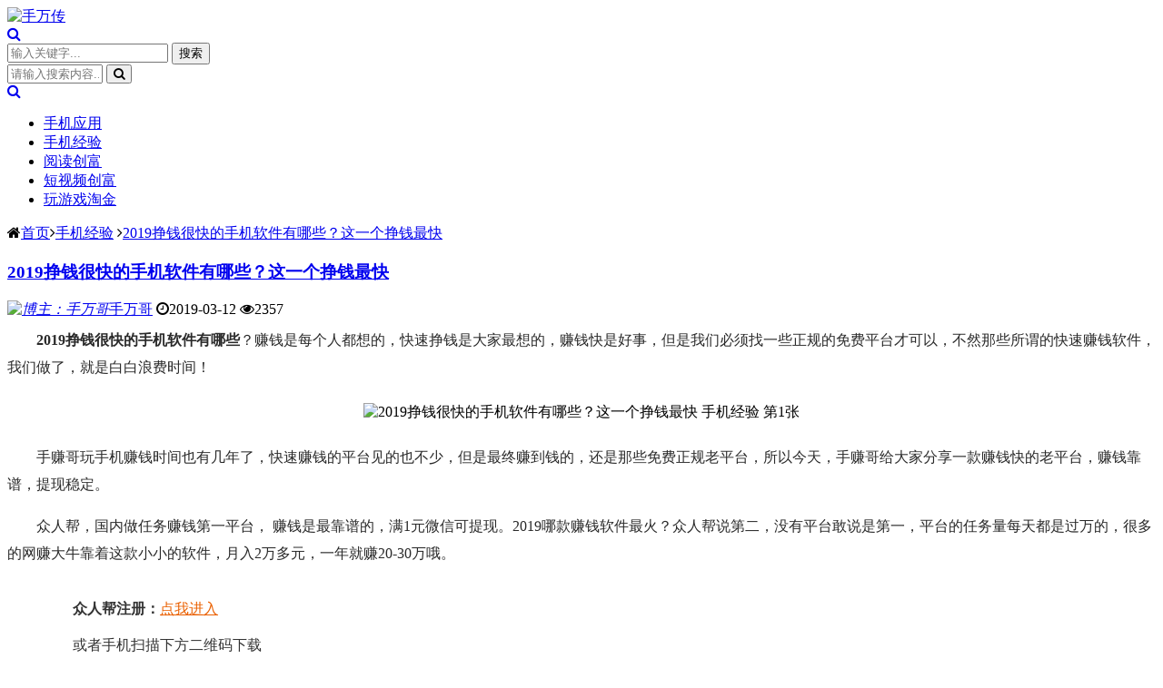

--- FILE ---
content_type: text/html; charset=utf-8
request_url: https://shouwanzhuan.com/post/283.html
body_size: 9105
content:
<!DOCTYPE html>
<html xml:lang="zh-CN" lang="zh-CN">
<head>
	<meta http-equiv="Content-Type" content="text/html; charset=utf-8"/>
	<meta name="viewport" content="width=device-width, initial-scale=1, minimum-scale=1, maximum-scale=1, viewport-fit=cover">
    <!-- 强制Chromium内核，作用于360浏览器、QQ浏览器等国产双核浏览器 -->
    <meta name="renderer" content="webkit" />
    <!-- 强制Chromium内核，作用于其他双核浏览器 -->
    <meta name="force-rendering" content="webkit" />
    <!-- 如果有安装 Google Chrome Frame 插件则强制为Chromium内核，否则强制本机支持的最高版本IE内核，作用于IE浏览器 -->
	<meta http-equiv="X-UA-Compatible" content="IE=edge" />
    <meta http-equiv="Cache-Control" content="no-transform" />
    <meta http-equiv="Cache-Control" content="no-siteapp" />
	<meta name="generator" content="Z-BlogPHP 1.7.0" />
    <title>2019挣钱很快的手机软件有哪些？这一个挣钱最快 - 手机经验 - 手万传</title>
	<meta name="keywords" content="手赚经验,类似众人帮,众人帮,做任务赚钱,挣钱快的手机软件" />
	<meta name="description" content="2019挣钱很快的手机软件有哪些？赚钱是每个人都想的，快速挣钱是大家最想的，赚钱快是好事，但是我们必须找一些正规的免费平台才可以，不然那些所谓的快速赚钱软件，我们做了，就是白白..." />
	<meta name="author" content="手万哥">
	<meta property="og:type" content="article"/>
	<meta property="og:title" content="2019挣钱很快的手机软件有哪些？这一个挣钱最快" />
	<meta property="og:image" content="https://shouwanzhuan.com/zb_users/upload/2019/03/20190312221319_64890.jpeg" />
	<meta property="og:url" content="https://shouwanzhuan.com/post/283.html" />
	<meta property="og:release_date" content="2019-03-12T22:10:11" />
	<meta property="og:updated_time" content="2019-03-12T22:10:11" />
	<meta property="og:article:author" content="手万哥"/>
	<script src="https://shouwanzhuan.com/zb_system/script/jquery-2.2.4.min.js"></script>
    <script src="https://shouwanzhuan.com/zb_system/script/zblogphp.js"></script>
    <script src="https://shouwanzhuan.com/zb_system/script/c_html_js_add.php"></script>
    <link href="//cdn.staticfile.org/font-awesome/4.7.0/css/font-awesome.min.css" rel="stylesheet">
    <link href="https://shouwanzhuan.com/zb_users/theme/onelee/style/style.css?v=2022-05-09" type="text/css" media="all" rel="stylesheet" />
	<link rel="icon" href="https://shouwanzhuan.com/zb_users/upload/2022/05/202205241653375148490176.ico" type="image/x-icon">
	<link rel="alternate" type="application/rss+xml" href="https://shouwanzhuan.com/feed.php" title="手万传" />
    <link rel="EditURI" type="application/rsd+xml" title="RSD" href="https://shouwanzhuan.com/zb_system/xml-rpc/?rsd" />
    <link rel="wlwmanifest" type="application/wlwmanifest+xml" href="https://shouwanzhuan.com/zb_system/xml-rpc/wlwmanifest.xml" />
    <style type="text/css"></style>    <!--[if lt IE 9]><script src="https://cdn.staticfile.org/html5shiv/3.7.0/html5shiv.js"></script><![endif]-->
</head>
<body class="home-article">
    <div id="percentageCounter"></div>
    <div id="pjax_on">
        <header id="header_main">
            <div id="header">
                <section class="container">
                    <div class="logo">
                        <a href="https://shouwanzhuan.com/" title="手万传" rel="home"><img src="https://shouwanzhuan.com/zb_users/upload/2021/09/202109031630662907157394.png" alt="手万传"></a>
                    </div>
                                        <div class="search_top">
                        <a href="javascript:;" title="点击搜索"><i class="fa fa-search"></i></a>
                        <div class="top_search ">
                            <form method="post" name="search" action="https://shouwanzhuan.com/zb_system/cmd.php?act=search" class="searchform">
                                <input type="text" name="q" placeholder="输入关键字..." class="text">
                                <input type="submit" class="btn" value="搜索">
                            </form>
                        </div>
                    </div>
                    <nav class="menu-nav">
                        <div class="nav-sjlogo">
                            <i class="nav-bar"><span></span><span></span><span></span></i>
                        </div>
                        <div class="nav-sousuo">
                            <div class="mini_search">
                                <form name="search" class="searchform" method="post" action="https://shouwanzhuan.com/zb_system/cmd.php?act=search">
                                    <input class="searchInput" type="text" name="q" size="11" placeholder="请输入搜索内容..." value="" id="ls" />
                                    <button type="submit" class="btn-search dtb2" value=""><i class="fa fa-search"></i></button>
                                </form>
                            </div>
                            <a id="mo-so" href="javascript:void(0);"><i class="fa fa-search icon-search"></i></a>
                        </div>
                        <div id="monavber" class="header-nav" data-type="article" data-infoid="5">
                            <aside class="mobile_aside mobile_nav">
                                <div class="mobile-menu">
                                    <ul id="nav" class="nav-pills navbar">
                                        <li id="navbar-category-1"><a href="https://shouwanzhuan.com/category-1.html">手机应用</a></li><li id="navbar-category-5"><a href="https://shouwanzhuan.com/category-5.html">手机经验</a></li><li id="navbar-category-2"><a href="https://shouwanzhuan.com/category-2.html">阅读创富</a></li><li id="navbar-category-3"><a href="https://shouwanzhuan.com/category-3.html">短视频创富</a></li><li id="navbar-category-4"><a href="https://shouwanzhuan.com/category-4.html">玩游戏淘金</a></li>                                                                            </ul>
                                                                    </div>
                            </aside>
                        </div>
                    </nav>
                </section>
            </div>
        </header><div class="slide-wrap container clearfix">
	<nav class="breadcrumb"><span class="place"><i class="fa fa-home"></i><a href="https://shouwanzhuan.com/">首页</a><i class="fa fa-angle-right"></i><a href="https://shouwanzhuan.com/category-5.html" title="查看 手机经验 分类中的全部文章">手机经验</a> <i class="fa fa-angle-right"></i><a href="https://shouwanzhuan.com/post/283.html" rel="bookmark" target="_blank" title="正在阅读 2019挣钱很快的手机软件有哪些？这一个挣钱最快">2019挣钱很快的手机软件有哪些？这一个挣钱最快</a>
    </span></nav>
	<section class="main fl">
          <div class="single">
	<article class="single-post">
		<header class="single-title">
			<h1><a href="https://shouwanzhuan.com/post/283.html" title="正在阅读：2019挣钱很快的手机软件有哪些？这一个挣钱最快" rel="bookmark">2019挣钱很快的手机软件有哪些？这一个挣钱最快</a></h1>
			<div class="single-info">
				<span class="single-muted"><a href="https://shouwanzhuan.com/author-1.html"><i class="single-avatar single-v1"><img src="https://shouwanzhuan.com/zb_users/avatar/0.png" class="author-avatar" alt="博主：手万哥"/></i>手万哥</a></span>
				<span class="single-time" title="2019年03月12日 22:10:11"><i class="fa fa-clock-o"></i>2019-03-12</span>
				<span class="single-views"><i class="fa fa-eye"></i>2357</span>
							</div>
		</header>
				<div class="single-entry">
						<p style="margin-top: 0px; margin-bottom: 0px; padding: 8px 0px; line-height: 30.4px; text-indent: 2em; text-align: left; color: rgb(42, 42, 42); font-family: "Microsoft YaHei", Verdana, small, Arial, Helvetica, sans-serif; font-size: 16px; white-space: normal; background-color: rgb(255, 255, 255);"><span style="font-family: 宋体, SimSun; font-size: 16px;"><strong style="margin: 0px; padding: 0px;"><span style="font-family: 宋体, SimSun; margin: 0px; padding: 0px;">2019挣钱很快的手机软件有哪些</span></strong><span style="font-family: 宋体, SimSun; margin: 0px; padding: 0px;">？赚钱是每个人都想的，快速挣钱是大家最想的，赚钱快是好事，但是我们必须找一些正规的免费平台才可以，不然那些所谓的快速赚钱软件，我们做了，就是白白浪费时间！</span></span></p><p style="text-align:center"><img alt="2019挣钱很快的手机软件有哪些？这一个挣钱最快 手机经验 第1张" title="201810117718_946.jpeg 2019挣钱很快的手机软件有哪些？这一个挣钱最快 手机经验 第1张" src="https://shouwanzhuan.com/zb_users/upload/2019/03/20190312221319_64890.jpeg" width="364" height="232" data-bd-imgshare-binded="1" style="margin: 0px; padding: 0px; border: 0px; max-width: 90%; height: 232px; width: 364px;"/></p><p style="margin-top: 0px; margin-bottom: 0px; padding: 8px 0px; line-height: 30.4px; text-indent: 2em; text-align: left; color: rgb(42, 42, 42); font-family: "Microsoft YaHei", Verdana, small, Arial, Helvetica, sans-serif; font-size: 16px; white-space: normal; background-color: rgb(255, 255, 255);"><span style="margin: 0px; padding: 0px; text-indent: 2em; font-family: 宋体, SimSun; font-size: 16px;">手赚哥玩手机赚钱时间也有几年了，快速赚钱的平台见的也不少，但是最终赚到钱的，还是那些免费正规老平台，所以今天，<span style="margin: 0px; padding: 0px; color: #2A2A2A; text-align: justify; text-indent: 32px; background-color: #FFFFFF; font-family: 宋体, SimSun; font-size: 16px;">手赚哥</span>给大家分享一款赚钱快的老平台，赚钱靠谱，提现稳定。</span></p><p style="margin-top: 0px; margin-bottom: 0px; padding: 8px 0px; line-height: 30.4px; text-indent: 2em; text-align: left; color: rgb(42, 42, 42); font-family: "Microsoft YaHei", Verdana, small, Arial, Helvetica, sans-serif; font-size: 16px; white-space: normal; background-color: rgb(255, 255, 255);"><span style="margin: 0px; padding: 0px; text-indent: 2em; font-family: 宋体, SimSun; font-size: 16px;">众人帮，国内做任务赚钱第一平台， 赚钱是最靠谱的，满1元微信可提现。2019哪款赚钱软件最火？众人帮说第二，没有平台敢说是第一，平台的任务量每天都是过万的，很多的网赚大牛靠着这款小小的软件，月入2万多元，一年就赚20-30万哦。</span></p><blockquote style="text-indent: 2em; text-align: left;"><p style="box-sizing: border-box; margin-top: 0px; margin-bottom: 0px; padding: 8px 0px; border: 0px; vertical-align: baseline; font-family: "Helvetica Neue", Helvetica, Arial, "Microsoft Yahei", "Hiragino Sans GB", "Heiti SC", "WenQuanYi Micro Hei", sans-serif; outline: 0px; line-height: 1.95em; text-indent: 2em; color: rgb(234, 96, 0); word-break: break-all; font-size: 15px; white-space: normal; background-color: rgb(255, 255, 255); text-align: left;"><span style="box-sizing: border-box; font-family: 宋体, SimSun; font-size: 16px;"><strong style="box-sizing: border-box; color: rgb(51, 51, 51); text-indent: 2em; margin: 0px; padding: 0px; line-height: 28px;">众人帮注册：</strong></span><a href="https://shouwanzhuan.com/go/zrb/" target="_blank" textvalue="点我进入" style="text-decoration: underline; color: rgb(234, 96, 0); box-sizing: border-box; font-family: 宋体, SimSun; font-size: 16px;"><span style="box-sizing: border-box; font-family: 宋体, SimSun; font-size: 16px;">点我进入</span></a></p><p style="box-sizing: border-box; margin-top: 0px; margin-bottom: 0px; padding: 8px 0px; border: 0px; vertical-align: baseline; font-family: "Helvetica Neue", Helvetica, Arial, "Microsoft Yahei", "Hiragino Sans GB", "Heiti SC", "WenQuanYi Micro Hei", sans-serif; outline: 0px; line-height: 1.95em; text-indent: 2em; color: rgb(234, 96, 0); word-break: break-all; font-size: 15px; white-space: normal; background-color: rgb(255, 255, 255); text-align: left;"><span style="box-sizing: border-box; color: #333333; text-indent: 2em; font-family: 宋体, SimSun; font-size: 16px;">或者手机扫描下方二维码下载</span></p><p style="text-align:center"><img alt="2019挣钱很快的手机软件有哪些？这一个挣钱最快 手机经验 第2张" title="zrb.png 2021年类似趣闲赚排行榜！十大悬赏任务平台综合对比 手机资讯 第7张 2019挣钱很快的手机软件有哪些？这一个挣钱最快 手机经验 第2张" src="https://shouwanzhuan.com/zb_users/upload/2021/07/202107021625215377865381.png" data-source="https://shouwanzhuan.com/zb_users/upload/2021/07/202107021625215377865381.png" class="js-lightbox" data-group="group-1" data-id="one" style="box-sizing: border-box; margin: 0px; padding: 0px; border: 0px; vertical-align: baseline; font-family: inherit; font-style: inherit; outline: 0px; box-shadow: rgb(221, 221, 221) 0px 0px 6px 3px; max-width: 98%; height: auto !important;"/></p></blockquote><p style="margin-top: 0px; margin-bottom: 0px; padding: 8px 0px; line-height: 30.4px; text-indent: 2em; color: rgb(42, 42, 42); font-family: "Microsoft YaHei", Verdana, small, Arial, Helvetica, sans-serif; font-size: 16px; white-space: normal; background-color: rgb(255, 255, 255); text-align: left;"><span style="margin: 0px; padding: 0px; text-indent: 2em; font-family: 宋体, SimSun; font-size: 16px;">手机号注册，下载APP，登陆平台就可以做任务赚钱了，这款软件赚钱的功能很多，像“福利圈”，“抢红包”，“简单悬赏”，“高价悬赏”，“调查问卷”等等，大家喜欢做什么任务，平台里面基本上都是有的，如果不知道做什么，可以点击Bang一下！</span></p><p style="text-align:center"><img alt="2019挣钱很快的手机软件有哪些？这一个挣钱最快 手机经验 第3张" title=" 2019挣钱很快的手机软件有哪些？这一个挣钱最快 手机经验 第3张" src="https://shouwanzhuan.com/zb_users/upload/2019/03/20190312221321_58641.jpg" data-bd-imgshare-binded="1" style="margin: 0px; padding: 0px; border: 0px; max-width: 90%; height: auto;"/></p><p style="margin-top: 0px; margin-bottom: 0px; padding: 8px 0px; line-height: 30.4px; text-indent: 2em; text-align: left; color: rgb(42, 42, 42); font-family: "Microsoft YaHei", Verdana, small, Arial, Helvetica, sans-serif; font-size: 16px; white-space: normal; background-color: rgb(255, 255, 255);"><span style="margin: 0px; padding: 0px; text-indent: 2em; font-family: 宋体, SimSun; font-size: 16px;">平台的任务分简单和高价，简单任务一个几毛钱，像投票，简单关注，转发等；高价任务价格大部分在1-10元之间，其中的认证绑卡类特别的高，一个最少几十元，大家一天做几个高价任务，就能赚十几元。有些朋友担心注册绑卡类的任务不安全，其实大家不需要太担心了，我们用一张空闲的卡来做任务就行！</span></p><p style="text-align:center"><span style="margin: 0px; padding: 0px; text-indent: 2em; font-family: 宋体, SimSun; font-size: 16px;"><img alt="2019挣钱很快的手机软件有哪些？这一个挣钱最快 手机经验 第4张" title=" 2019挣钱很快的手机软件有哪些？这一个挣钱最快 手机经验 第4张" src="https://shouwanzhuan.com/zb_users/upload/2019/03/20190312221321_60541.jpg" data-bd-imgshare-binded="1" style="margin: 0px; padding: 0px; border: 0px; max-width: 90%; height: auto;"/></span></p><p style="margin-top: 0px; margin-bottom: 0px; padding: 8px 0px; line-height: 30.4px; text-indent: 2em; text-align: left; color: rgb(42, 42, 42); font-family: "Microsoft YaHei", Verdana, small, Arial, Helvetica, sans-serif; font-size: 16px; white-space: normal; background-color: rgb(255, 255, 255);"><span style="margin: 0px; padding: 0px; text-indent: 2em; font-family: 宋体, SimSun; font-size: 16px;">上面是<span style="margin: 0px; padding: 0px; color: #2A2A2A; text-align: justify; text-indent: 32px; background-color: #FFFFFF; font-family: 宋体, SimSun; font-size: 16px;">手赚哥</span>截取的一份任务赚钱图片，都是注册绑卡类的，价格都是几十元，一天做一单，饭钱也有了。很多人都做的，<span style="margin: 0px; padding: 0px; color: #2A2A2A; text-align: justify; text-indent: 32px; background-color: #FFFFFF; font-family: 宋体, SimSun; font-size: 16px;">手赚哥</span>玩这么多的手机赚钱软件，也没有什么安全问题，当然注册绑卡类的平台，新手还是先不要做，因为你做也是做不了的，做高价任务是需要等级的，刚注册的时候，我们的等级都是最低的，需要做一些简单任务升级才可以做高价任务。平台满一元是可以提现的，支持微信和支付宝，每个月还有200元的免费提现额度。</span></p><p style="text-align:center"><img alt="2019挣钱很快的手机软件有哪些？这一个挣钱最快 手机经验 第5张" title="QQ图片20190312145059(1).jpg 2019挣钱很快的手机软件有哪些？这一个挣钱最快 手机经验 第5张" src="https://shouwanzhuan.com/zb_users/upload/2019/03/20190312221321_38175.jpg" data-bd-imgshare-binded="1" style="margin: 0px; padding: 0px; border: 0px; max-width: 90%; height: auto;"/></p><p style="margin-top: 0px; margin-bottom: 0px; padding: 8px 0px; line-height: 30.4px; text-indent: 2em; text-align: left; color: rgb(42, 42, 42); font-family: "Microsoft YaHei", Verdana, small, Arial, Helvetica, sans-serif; font-size: 16px; white-space: normal; background-color: rgb(255, 255, 255);"><span style="margin: 0px; padding: 0px; font-family: 宋体, SimSun; font-size: 16px;">最后，这款软件是<span style="margin: 0px; padding: 0px; color: #2A2A2A; text-align: justify; text-indent: 32px; background-color: #FFFFFF; font-family: 宋体, SimSun; font-size: 16px;">手赚哥</span>一直在玩的，虽说目前赚的不多， 一个月只有几百元，但是玩的时间越长，就越赚钱。如果你想用手机赚钱，这款软件可以试一下，赚钱快不快自己体验哦！</span></p><p style="box-sizing: border-box; margin-top: 0px; margin-bottom: 0px; padding: 8px 0px; border: 0px; vertical-align: baseline; font-family: "Microsoft YaHei", Verdana, small, Arial, Helvetica, sans-serif; outline: 0px; line-height: 30.4px; text-indent: 2em; color: rgb(42, 42, 42); word-break: break-all; white-space: normal; font-size: 16px; background-color: rgb(255, 255, 255); text-align: left;"><span style="box-sizing: border-box; margin: 0px; padding: 0px; font-family: 宋体, SimSun; font-size: 16px;">当然了现在类似众人帮的任务平台软件也很多，其中也不乏有很多靠谱赚钱的，在做任务的时候不妨多个平台对比一下，哪个平台价格高就做哪个，手赚哥也为大家推荐一些，大家可以看一下。</span></p><blockquote style="box-sizing: border-box; margin: 10px; padding: 4px 10px; border: 1px dashed rgb(170, 170, 170); color: rgb(51, 51, 51); font-family: "Helvetica Neue", Helvetica, Arial, "Microsoft Yahei", "Hiragino Sans GB", "Heiti SC", "WenQuanYi Micro Hei", sans-serif; font-size: 15px; white-space: normal; background-color: rgb(255, 255, 255); text-indent: 2em; text-align: left;"><p style="box-sizing: border-box; margin-top: 0px; margin-bottom: 0px; padding: 8px 0px; border: 0px; vertical-align: baseline; font-family: "Microsoft YaHei", Verdana, small, Arial, Helvetica, sans-serif; font-style: inherit; outline: 0px; line-height: 30.4px; text-indent: 2em; color: rgb(42, 42, 42); word-break: break-all; font-size: 16px; text-align: left;"><span style="font-family: 宋体, SimSun; font-size: 16px;"><strong style="box-sizing: border-box;"><span style="box-sizing: border-box; margin: 0px; padding: 0px; font-family: 宋体, SimSun; font-size: 16px;">推荐阅读：</span></strong><span style="box-sizing: border-box; margin: 0px; padding: 0px; font-family: 宋体, SimSun; font-size: 16px;"><a href="https://shouwanzhuan.com/post/272.html" target="_blank" style="box-sizing: border-box; text-decoration-line: none; color: rgb(234, 96, 0);">类似众人帮的任务软件有哪些</a></span></span></p></blockquote>		</div>
		<div class="dashang">
									<span class="d-share hbfx"><a class="comiis_poster_a" href="javascript:;" title="生成海报封面"><i class="fa fa-photo"></i></a></span>
		</div>
		<div class="end-line"><i></i><span>The End</span><i></i></div>
		<div class="single-notice"><p>发布于：2019-03-12，除非注明，否则均为<span class="single-author">手万传</span>原创文章，转载请注明出处。</p></div>
		<div class="single-meta">
			<p class="post-tag"><i class="fa fa-tags"></i>标签：<a href="https://shouwanzhuan.com/tags-24.html" rel="tag" title="查看标签为《手赚经验》的所有文章">手赚经验</a><a href="https://shouwanzhuan.com/tags-10.html" rel="tag" title="查看标签为《类似众人帮》的所有文章">类似众人帮</a><a href="https://shouwanzhuan.com/tags-1.html" rel="tag" title="查看标签为《众人帮》的所有文章">众人帮</a><a href="https://shouwanzhuan.com/tags-18.html" rel="tag" title="查看标签为《做任务赚钱》的所有文章">做任务赚钱</a><a href="https://shouwanzhuan.com/tags-66.html" rel="tag" title="查看标签为《挣钱快的手机软件》的所有文章">挣钱快的手机软件</a></p>
		</div>			</article>
	<nav class="single-nav">
		<span class="article-nav-prev"><strong><i class="fa fa-arrow-up"></i>上一篇：</strong><a href="https://shouwanzhuan.com/post/282.html" rel="prev">2019提现秒到账的一元赚钱软件 可日赚50元</a></span>		<span class="article-nav-next"><strong><i class="fa fa-arrow-down"></i>下一篇：</strong><a href="https://shouwanzhuan.com/post/284.html" rel="next">上海小赢信用卡如何秒下卡激活6万额度教程</a></span>	</nav>
</div>
<div class="related_post">
	<div class="related-t"><h2>相关文章</h2></div>
	<ul class="list_3">				<li>
			<a href="https://shouwanzhuan.com/post/4775.html" title="红赏吧收益高吗好操作吗？类似赏帮赚收入下降红赏吧坚挺" target="_blank">红赏吧收益高吗好操作吗？类似赏帮赚收入下降红赏吧坚挺</a>
			<span class="text-info"><span class="t-i-time fr">2022/08/05</span></span>
		</li>		<li>
			<a href="https://shouwanzhuan.com/post/4619.html" title="众人帮能做多长时间？已经稳定运营7年可长期做" target="_blank">众人帮能做多长时间？已经稳定运营7年可长期做</a>
			<span class="text-info"><span class="t-i-time fr">2022/06/26</span></span>
		</li>		<li>
			<a href="https://shouwanzhuan.com/post/3008.html" title="2021众人帮怎么样推荐继续做吗？建议来试试这些更好的" target="_blank">2021众人帮怎么样推荐继续做吗？建议来试试这些更好的</a>
			<span class="text-info"><span class="t-i-time fr">2021/05/17</span></span>
		</li>		<li>
			<a href="https://shouwanzhuan.com/post/2782.html" title="比众人帮任务价格高的软件？悬赏猫任务高价看对比图" target="_blank">比众人帮任务价格高的软件？悬赏猫任务高价看对比图</a>
			<span class="text-info"><span class="t-i-time fr">2021/03/15</span></span>
		</li>		<li>
			<a href="https://shouwanzhuan.com/post/2730.html" title="和众人帮一样好的悬赏平台?这2个平台类似众人帮更有潜力" target="_blank">和众人帮一样好的悬赏平台?这2个平台类似众人帮更有潜力</a>
			<span class="text-info"><span class="t-i-time fr">2021/02/26</span></span>
		</li>		<li>
			<a href="https://shouwanzhuan.com/post/2428.html" title="2021年众人帮牛帮挣钱新思路！一天赚100很轻松" target="_blank">2021年众人帮牛帮挣钱新思路！一天赚100很轻松</a>
			<span class="text-info"><span class="t-i-time fr">2020/11/22</span></span>
		</li>		</ul>
	<div class="ads related-ad"><p style="text-align: left; text-indent: 2em;">
    <span style="font-family: 黑体, SimHei; color: #FF0000; font-size: 20px;"><strong>必做手机赚钱项目推荐：</strong></span>
</p>
<hr/>
<p style="text-indent: 2em; text-align: left;">
    <span style="color: #00B0F0;"><strong><span style="font-size: 16px; font-family: 宋体, SimSun;">热门！</span></strong></span><a href="https://shouwanzhuan.com/post/2973.html" target="_blank" textvalue="2021年必做项目排行榜前三" style="color: rgb(247, 150, 70); text-decoration: underline;"><span style="color: #F79646;"><strong><span style="font-size: 16px; font-family: 宋体, SimSun; color: #F79646;">2022年必做项目排行榜前三</span></strong></span></a><strong><span style="font-size: 16px; font-family: 宋体, SimSun;"> </span></strong><strong style="text-indent: 2em;"><span style="font-size: 16px; font-family: 宋体, SimSun;"><span style="color: #FFC000;">★★★★★</span>      <a href="https://shouwanzhuan.com/post/2973.html" target="_blank" textvalue="点我查看教程" style="color: rgb(255, 0, 0); text-decoration: underline;"><span style="font-size: 16px; font-family: 宋体, SimSun; color: #FF0000;">点我查看教程</span></a></span></strong>
</p>
<hr/>
<p>
    <br/>
</p></div></div>
<script src="https://shouwanzhuan.com/zb_users/theme/onelee/plugin/js/html2canvas.min.js"></script>
<script src="https://shouwanzhuan.com/zb_users/theme/onelee/plugin/js/common.js"></script>
<script>
	var poster_open = 'on';
	var txt1 = '长按识别二维码查看详情';
	var txt2 = '手万传';
    var comiis_poster_start_wlat = 0;
	var comiis_rlmenu =  1;
	var comiis_nvscroll =  0;
    var comiis_poster_time_baxt;
    $(document).ready(function(){
        $(document).on('click', '.comiis_poster_a', function(e) {
            show_comiis_poster_ykzn();
        });
    });
    function comiis_poster_rrwz(){
        setTimeout(function(){
            html2canvas(document.querySelector(".comiis_poster_box_img"), {scale:2,useCORS:true}).then(canvas => {
                var img = canvas.toDataURL("image/jpeg", .9);
                document.getElementById('comiis_poster_images').src = img;
                $('.comiis_poster_load').hide();
                $('.comiis_poster_imgshow').show();
            });
        }, 100);
    }
    function show_comiis_poster_ykzn(){
        if(comiis_poster_start_wlat == 0){
            comiis_poster_start_wlat = 1;
            popup.open('<img src="https://shouwanzhuan.com/zb_users/theme/onelee/plugin/img/imageloading.gif" class="comiis_loading">');
			var url = window.location.href.split('#')[0];
			url = encodeURIComponent(url);
            var html = '<div id="comiis_poster_box" class="comiis_poster_nchxd">\n' +
                '<div class="comiis_poster_box">\n' +
                '<div class="comiis_poster_okimg">\n' +
                '<div style="padding:150px 0;" class="comiis_poster_load">\n' +
                '<div class="loading_color">\n' +
                '  <span class="loading_color1"></span>\n' +
                '  <span class="loading_color2"></span>\n' +
                '  <span class="loading_color3"></span>\n' +
                '  <span class="loading_color4"></span>\n' +
                '  <span class="loading_color5"></span>\n' +
                '  <span class="loading_color6"></span>\n' +
                '  <span class="loading_color7"></span>\n' +
                '</div>\n' +
                '<div class="comiis_poster_oktit">正在生成海报, 请稍候</div>\n' +
                '</div>\n' +
                '<div class="comiis_poster_imgshow" style="display:none">\n' +
                '<img src="" class="vm" id="comiis_poster_images">\n' +
                '<div class="comiis_poster_oktit">↑长按上图保存图片分享</div>\n' +
                '</div>\n' +
                '</div>\n' +
                '<div class="comiis_poster_okclose"><a href="javascript:;" class="comiis_poster_closekey"><img src="https://shouwanzhuan.com/zb_users/theme/onelee/plugin/img/poster_okclose.png" class="vm"></a></div>\n' +
                '</div>\n' +
                '<div class="comiis_poster_box_img">\n' +
                '<div class="comiis_poster_img"><div class="img_time">12<span>2019/03</span></div><img src="https://shouwanzhuan.com/zb_users/upload/2019/03/20190312221319_64890.jpeg" class="vm" id="comiis_poster_image"></div>\n' +
                '<div class="comiis_poster_tita">2019挣钱很快的手机软件有哪些？这一个挣钱最快</div>\n' +
                '<div class="comiis_poster_txta">2019挣钱很快的手机软件有哪些？赚钱是每个人都想的，快速挣钱是大家最想的，赚钱快是好事，...</div><div class="comiis_poster_x guig"></div>\n' +
                '<div class="comiis_poster_foot">\n' +
                '<img src="https://shouwanzhuan.com/zb_users/theme/onelee/plugin/api.php?url='+url+'" class="kmewm fqpl vm">\n' +
                '<img src="https://shouwanzhuan.com/zb_users/theme/onelee/plugin/img/poster_zw.png" class="kmzw vm"><span class="kmzwtip">'+txt1+'<br>'+txt2+'</span>\n' +
                '</div>\n' +
                '</div>\n' +
                '</div>';
            if(html.indexOf("comiis_poster") >= 0){
                comiis_poster_time_baxt = setTimeout(function(){
                    comiis_poster_rrwz();
                }, 5000);
                $('body').append(html);
                $('#comiis_poster_image').on('load',function(){
                    clearTimeout(comiis_poster_time_baxt);
                    comiis_poster_rrwz();
                });
                popup.close();
                setTimeout(function() {
                    $('.comiis_poster_box').addClass("comiis_poster_box_show");
                    $('.comiis_poster_closekey').off().on('click', function(e) {
                        $('.comiis_poster_box').removeClass("comiis_poster_box_show").on('webkitTransitionEnd transitionend', function() {
                            $('#comiis_poster_box').remove();
                            comiis_poster_start_wlat = 0;
                        });
                        return false;
                    });
                }, 60);
            }
        }
    }
    var new_comiis_user_share, is_comiis_user_share = 0;
    var as = navigator.appVersion.toLowerCase(), isqws = 0;
    if (as.match(/MicroMessenger/i) == "micromessenger" || as.match(/qq\//i) == "qq/") {
        isqws = 1;
    }
    if(isqws == 1){
        if(typeof comiis_user_share === 'function'){
            new_comiis_user_share = comiis_user_share;
            is_comiis_user_share = 1;
        }
        var comiis_user_share = function(){
            if(is_comiis_user_share == 1){
                isusershare = 0;
                new_comiis_user_share();
                if(isusershare == 1){
                    return false;
                }
            }
            isusershare = 1;
            show_comiis_poster_ykzn();
            return false;
        }
    }
</script>    	</section>
	<aside class="side fr">
		
	</aside>
</div>
</div>
<footer class="footer">
  <div class="container footer_container">
		<div class="footer_main clearfix">
			<div class="footer_links fl">
							</div>
					</div>
		<div class="footer_bottom">
			<p class="foot-text foot-top left2">
				Copyright Your WebSite.Some Rights Reserved<script>var _hmt = _hmt || [];(function() {  var hm = document.createElement("script");  hm.src = "https://hm.baidu.com/hm.js?6b304678a25e632d9a6c954560590bde";  var s = document.getElementsByTagName("script")[0];   s.parentNode.insertBefore(hm, s);})();</script><script>(function(){    var bp = document.createElement('script');    var curProtocol = window.location.protocol.split(':')[0];    if (curProtocol === 'https') {        bp.src = 'https://zz.bdstatic.com/linksubmit/push.js';    }    else {        bp.src = 'http://push.zhanzhang.baidu.com/push.js';    }    var s = document.getElementsByTagName("script")[0];    s.parentNode.insertBefore(bp, s);})();</script>.安全运行<span id="iday"></span>天 <script>function siteRun(d){var nowD=new Date();return parseInt((nowD.getTime()-Date.parse(d))/24/60/60/1000)} document.getElementById("iday").innerHTML=siteRun("2016/06/22");</script>
			</p>
			<p class="foot-text beiancode right2">
							</p>
					</div>
	</div>
	<div id="backtop" class="backtop">
		<div class="bt-box top"><i class="fa fa-angle-up fa-2x"></i></div>
		<div class="bt-box bt_night"><a class="at-night" href="javascript:switchNightMode()" target="_self"><i class="fa fa-moon-o fa-2x"></i></a></div>		<div class="bt-box bottom"><i class="fa fa-angle-down fa-2x"></i></div>
	</div>
</footer>
<div class="none">
<script src="https://shouwanzhuan.com/zb_users/theme/onelee/script/custom.js?v=2022-05-09"></script>
<script src="https://shouwanzhuan.com/zb_users/theme/onelee/script/jquery.lazy.js"></script>
</div>
</body>
</html><script src="https://shouwanzhuan.com/zb_users/plugin/YrActivityLink/script/links.js"></script><!--391.19 ms , 15 query , 14667kb memory , 0 error-->